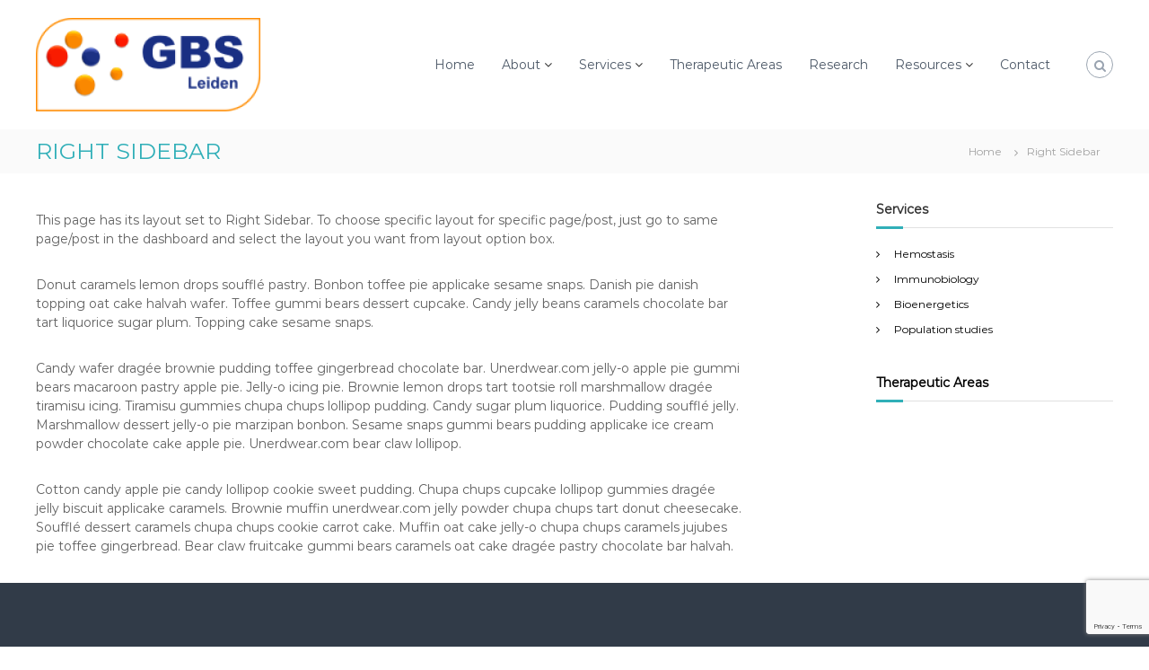

--- FILE ---
content_type: text/html; charset=utf-8
request_url: https://www.google.com/recaptcha/api2/anchor?ar=1&k=6Ldjx3knAAAAALUAMljH1oFtlZuXdUTPWDBVOLJJ&co=aHR0cHM6Ly9nYnNsZWlkZW4uY29tOjQ0Mw..&hl=en&v=PoyoqOPhxBO7pBk68S4YbpHZ&size=invisible&anchor-ms=20000&execute-ms=30000&cb=p02ld9rgw6k1
body_size: 48749
content:
<!DOCTYPE HTML><html dir="ltr" lang="en"><head><meta http-equiv="Content-Type" content="text/html; charset=UTF-8">
<meta http-equiv="X-UA-Compatible" content="IE=edge">
<title>reCAPTCHA</title>
<style type="text/css">
/* cyrillic-ext */
@font-face {
  font-family: 'Roboto';
  font-style: normal;
  font-weight: 400;
  font-stretch: 100%;
  src: url(//fonts.gstatic.com/s/roboto/v48/KFO7CnqEu92Fr1ME7kSn66aGLdTylUAMa3GUBHMdazTgWw.woff2) format('woff2');
  unicode-range: U+0460-052F, U+1C80-1C8A, U+20B4, U+2DE0-2DFF, U+A640-A69F, U+FE2E-FE2F;
}
/* cyrillic */
@font-face {
  font-family: 'Roboto';
  font-style: normal;
  font-weight: 400;
  font-stretch: 100%;
  src: url(//fonts.gstatic.com/s/roboto/v48/KFO7CnqEu92Fr1ME7kSn66aGLdTylUAMa3iUBHMdazTgWw.woff2) format('woff2');
  unicode-range: U+0301, U+0400-045F, U+0490-0491, U+04B0-04B1, U+2116;
}
/* greek-ext */
@font-face {
  font-family: 'Roboto';
  font-style: normal;
  font-weight: 400;
  font-stretch: 100%;
  src: url(//fonts.gstatic.com/s/roboto/v48/KFO7CnqEu92Fr1ME7kSn66aGLdTylUAMa3CUBHMdazTgWw.woff2) format('woff2');
  unicode-range: U+1F00-1FFF;
}
/* greek */
@font-face {
  font-family: 'Roboto';
  font-style: normal;
  font-weight: 400;
  font-stretch: 100%;
  src: url(//fonts.gstatic.com/s/roboto/v48/KFO7CnqEu92Fr1ME7kSn66aGLdTylUAMa3-UBHMdazTgWw.woff2) format('woff2');
  unicode-range: U+0370-0377, U+037A-037F, U+0384-038A, U+038C, U+038E-03A1, U+03A3-03FF;
}
/* math */
@font-face {
  font-family: 'Roboto';
  font-style: normal;
  font-weight: 400;
  font-stretch: 100%;
  src: url(//fonts.gstatic.com/s/roboto/v48/KFO7CnqEu92Fr1ME7kSn66aGLdTylUAMawCUBHMdazTgWw.woff2) format('woff2');
  unicode-range: U+0302-0303, U+0305, U+0307-0308, U+0310, U+0312, U+0315, U+031A, U+0326-0327, U+032C, U+032F-0330, U+0332-0333, U+0338, U+033A, U+0346, U+034D, U+0391-03A1, U+03A3-03A9, U+03B1-03C9, U+03D1, U+03D5-03D6, U+03F0-03F1, U+03F4-03F5, U+2016-2017, U+2034-2038, U+203C, U+2040, U+2043, U+2047, U+2050, U+2057, U+205F, U+2070-2071, U+2074-208E, U+2090-209C, U+20D0-20DC, U+20E1, U+20E5-20EF, U+2100-2112, U+2114-2115, U+2117-2121, U+2123-214F, U+2190, U+2192, U+2194-21AE, U+21B0-21E5, U+21F1-21F2, U+21F4-2211, U+2213-2214, U+2216-22FF, U+2308-230B, U+2310, U+2319, U+231C-2321, U+2336-237A, U+237C, U+2395, U+239B-23B7, U+23D0, U+23DC-23E1, U+2474-2475, U+25AF, U+25B3, U+25B7, U+25BD, U+25C1, U+25CA, U+25CC, U+25FB, U+266D-266F, U+27C0-27FF, U+2900-2AFF, U+2B0E-2B11, U+2B30-2B4C, U+2BFE, U+3030, U+FF5B, U+FF5D, U+1D400-1D7FF, U+1EE00-1EEFF;
}
/* symbols */
@font-face {
  font-family: 'Roboto';
  font-style: normal;
  font-weight: 400;
  font-stretch: 100%;
  src: url(//fonts.gstatic.com/s/roboto/v48/KFO7CnqEu92Fr1ME7kSn66aGLdTylUAMaxKUBHMdazTgWw.woff2) format('woff2');
  unicode-range: U+0001-000C, U+000E-001F, U+007F-009F, U+20DD-20E0, U+20E2-20E4, U+2150-218F, U+2190, U+2192, U+2194-2199, U+21AF, U+21E6-21F0, U+21F3, U+2218-2219, U+2299, U+22C4-22C6, U+2300-243F, U+2440-244A, U+2460-24FF, U+25A0-27BF, U+2800-28FF, U+2921-2922, U+2981, U+29BF, U+29EB, U+2B00-2BFF, U+4DC0-4DFF, U+FFF9-FFFB, U+10140-1018E, U+10190-1019C, U+101A0, U+101D0-101FD, U+102E0-102FB, U+10E60-10E7E, U+1D2C0-1D2D3, U+1D2E0-1D37F, U+1F000-1F0FF, U+1F100-1F1AD, U+1F1E6-1F1FF, U+1F30D-1F30F, U+1F315, U+1F31C, U+1F31E, U+1F320-1F32C, U+1F336, U+1F378, U+1F37D, U+1F382, U+1F393-1F39F, U+1F3A7-1F3A8, U+1F3AC-1F3AF, U+1F3C2, U+1F3C4-1F3C6, U+1F3CA-1F3CE, U+1F3D4-1F3E0, U+1F3ED, U+1F3F1-1F3F3, U+1F3F5-1F3F7, U+1F408, U+1F415, U+1F41F, U+1F426, U+1F43F, U+1F441-1F442, U+1F444, U+1F446-1F449, U+1F44C-1F44E, U+1F453, U+1F46A, U+1F47D, U+1F4A3, U+1F4B0, U+1F4B3, U+1F4B9, U+1F4BB, U+1F4BF, U+1F4C8-1F4CB, U+1F4D6, U+1F4DA, U+1F4DF, U+1F4E3-1F4E6, U+1F4EA-1F4ED, U+1F4F7, U+1F4F9-1F4FB, U+1F4FD-1F4FE, U+1F503, U+1F507-1F50B, U+1F50D, U+1F512-1F513, U+1F53E-1F54A, U+1F54F-1F5FA, U+1F610, U+1F650-1F67F, U+1F687, U+1F68D, U+1F691, U+1F694, U+1F698, U+1F6AD, U+1F6B2, U+1F6B9-1F6BA, U+1F6BC, U+1F6C6-1F6CF, U+1F6D3-1F6D7, U+1F6E0-1F6EA, U+1F6F0-1F6F3, U+1F6F7-1F6FC, U+1F700-1F7FF, U+1F800-1F80B, U+1F810-1F847, U+1F850-1F859, U+1F860-1F887, U+1F890-1F8AD, U+1F8B0-1F8BB, U+1F8C0-1F8C1, U+1F900-1F90B, U+1F93B, U+1F946, U+1F984, U+1F996, U+1F9E9, U+1FA00-1FA6F, U+1FA70-1FA7C, U+1FA80-1FA89, U+1FA8F-1FAC6, U+1FACE-1FADC, U+1FADF-1FAE9, U+1FAF0-1FAF8, U+1FB00-1FBFF;
}
/* vietnamese */
@font-face {
  font-family: 'Roboto';
  font-style: normal;
  font-weight: 400;
  font-stretch: 100%;
  src: url(//fonts.gstatic.com/s/roboto/v48/KFO7CnqEu92Fr1ME7kSn66aGLdTylUAMa3OUBHMdazTgWw.woff2) format('woff2');
  unicode-range: U+0102-0103, U+0110-0111, U+0128-0129, U+0168-0169, U+01A0-01A1, U+01AF-01B0, U+0300-0301, U+0303-0304, U+0308-0309, U+0323, U+0329, U+1EA0-1EF9, U+20AB;
}
/* latin-ext */
@font-face {
  font-family: 'Roboto';
  font-style: normal;
  font-weight: 400;
  font-stretch: 100%;
  src: url(//fonts.gstatic.com/s/roboto/v48/KFO7CnqEu92Fr1ME7kSn66aGLdTylUAMa3KUBHMdazTgWw.woff2) format('woff2');
  unicode-range: U+0100-02BA, U+02BD-02C5, U+02C7-02CC, U+02CE-02D7, U+02DD-02FF, U+0304, U+0308, U+0329, U+1D00-1DBF, U+1E00-1E9F, U+1EF2-1EFF, U+2020, U+20A0-20AB, U+20AD-20C0, U+2113, U+2C60-2C7F, U+A720-A7FF;
}
/* latin */
@font-face {
  font-family: 'Roboto';
  font-style: normal;
  font-weight: 400;
  font-stretch: 100%;
  src: url(//fonts.gstatic.com/s/roboto/v48/KFO7CnqEu92Fr1ME7kSn66aGLdTylUAMa3yUBHMdazQ.woff2) format('woff2');
  unicode-range: U+0000-00FF, U+0131, U+0152-0153, U+02BB-02BC, U+02C6, U+02DA, U+02DC, U+0304, U+0308, U+0329, U+2000-206F, U+20AC, U+2122, U+2191, U+2193, U+2212, U+2215, U+FEFF, U+FFFD;
}
/* cyrillic-ext */
@font-face {
  font-family: 'Roboto';
  font-style: normal;
  font-weight: 500;
  font-stretch: 100%;
  src: url(//fonts.gstatic.com/s/roboto/v48/KFO7CnqEu92Fr1ME7kSn66aGLdTylUAMa3GUBHMdazTgWw.woff2) format('woff2');
  unicode-range: U+0460-052F, U+1C80-1C8A, U+20B4, U+2DE0-2DFF, U+A640-A69F, U+FE2E-FE2F;
}
/* cyrillic */
@font-face {
  font-family: 'Roboto';
  font-style: normal;
  font-weight: 500;
  font-stretch: 100%;
  src: url(//fonts.gstatic.com/s/roboto/v48/KFO7CnqEu92Fr1ME7kSn66aGLdTylUAMa3iUBHMdazTgWw.woff2) format('woff2');
  unicode-range: U+0301, U+0400-045F, U+0490-0491, U+04B0-04B1, U+2116;
}
/* greek-ext */
@font-face {
  font-family: 'Roboto';
  font-style: normal;
  font-weight: 500;
  font-stretch: 100%;
  src: url(//fonts.gstatic.com/s/roboto/v48/KFO7CnqEu92Fr1ME7kSn66aGLdTylUAMa3CUBHMdazTgWw.woff2) format('woff2');
  unicode-range: U+1F00-1FFF;
}
/* greek */
@font-face {
  font-family: 'Roboto';
  font-style: normal;
  font-weight: 500;
  font-stretch: 100%;
  src: url(//fonts.gstatic.com/s/roboto/v48/KFO7CnqEu92Fr1ME7kSn66aGLdTylUAMa3-UBHMdazTgWw.woff2) format('woff2');
  unicode-range: U+0370-0377, U+037A-037F, U+0384-038A, U+038C, U+038E-03A1, U+03A3-03FF;
}
/* math */
@font-face {
  font-family: 'Roboto';
  font-style: normal;
  font-weight: 500;
  font-stretch: 100%;
  src: url(//fonts.gstatic.com/s/roboto/v48/KFO7CnqEu92Fr1ME7kSn66aGLdTylUAMawCUBHMdazTgWw.woff2) format('woff2');
  unicode-range: U+0302-0303, U+0305, U+0307-0308, U+0310, U+0312, U+0315, U+031A, U+0326-0327, U+032C, U+032F-0330, U+0332-0333, U+0338, U+033A, U+0346, U+034D, U+0391-03A1, U+03A3-03A9, U+03B1-03C9, U+03D1, U+03D5-03D6, U+03F0-03F1, U+03F4-03F5, U+2016-2017, U+2034-2038, U+203C, U+2040, U+2043, U+2047, U+2050, U+2057, U+205F, U+2070-2071, U+2074-208E, U+2090-209C, U+20D0-20DC, U+20E1, U+20E5-20EF, U+2100-2112, U+2114-2115, U+2117-2121, U+2123-214F, U+2190, U+2192, U+2194-21AE, U+21B0-21E5, U+21F1-21F2, U+21F4-2211, U+2213-2214, U+2216-22FF, U+2308-230B, U+2310, U+2319, U+231C-2321, U+2336-237A, U+237C, U+2395, U+239B-23B7, U+23D0, U+23DC-23E1, U+2474-2475, U+25AF, U+25B3, U+25B7, U+25BD, U+25C1, U+25CA, U+25CC, U+25FB, U+266D-266F, U+27C0-27FF, U+2900-2AFF, U+2B0E-2B11, U+2B30-2B4C, U+2BFE, U+3030, U+FF5B, U+FF5D, U+1D400-1D7FF, U+1EE00-1EEFF;
}
/* symbols */
@font-face {
  font-family: 'Roboto';
  font-style: normal;
  font-weight: 500;
  font-stretch: 100%;
  src: url(//fonts.gstatic.com/s/roboto/v48/KFO7CnqEu92Fr1ME7kSn66aGLdTylUAMaxKUBHMdazTgWw.woff2) format('woff2');
  unicode-range: U+0001-000C, U+000E-001F, U+007F-009F, U+20DD-20E0, U+20E2-20E4, U+2150-218F, U+2190, U+2192, U+2194-2199, U+21AF, U+21E6-21F0, U+21F3, U+2218-2219, U+2299, U+22C4-22C6, U+2300-243F, U+2440-244A, U+2460-24FF, U+25A0-27BF, U+2800-28FF, U+2921-2922, U+2981, U+29BF, U+29EB, U+2B00-2BFF, U+4DC0-4DFF, U+FFF9-FFFB, U+10140-1018E, U+10190-1019C, U+101A0, U+101D0-101FD, U+102E0-102FB, U+10E60-10E7E, U+1D2C0-1D2D3, U+1D2E0-1D37F, U+1F000-1F0FF, U+1F100-1F1AD, U+1F1E6-1F1FF, U+1F30D-1F30F, U+1F315, U+1F31C, U+1F31E, U+1F320-1F32C, U+1F336, U+1F378, U+1F37D, U+1F382, U+1F393-1F39F, U+1F3A7-1F3A8, U+1F3AC-1F3AF, U+1F3C2, U+1F3C4-1F3C6, U+1F3CA-1F3CE, U+1F3D4-1F3E0, U+1F3ED, U+1F3F1-1F3F3, U+1F3F5-1F3F7, U+1F408, U+1F415, U+1F41F, U+1F426, U+1F43F, U+1F441-1F442, U+1F444, U+1F446-1F449, U+1F44C-1F44E, U+1F453, U+1F46A, U+1F47D, U+1F4A3, U+1F4B0, U+1F4B3, U+1F4B9, U+1F4BB, U+1F4BF, U+1F4C8-1F4CB, U+1F4D6, U+1F4DA, U+1F4DF, U+1F4E3-1F4E6, U+1F4EA-1F4ED, U+1F4F7, U+1F4F9-1F4FB, U+1F4FD-1F4FE, U+1F503, U+1F507-1F50B, U+1F50D, U+1F512-1F513, U+1F53E-1F54A, U+1F54F-1F5FA, U+1F610, U+1F650-1F67F, U+1F687, U+1F68D, U+1F691, U+1F694, U+1F698, U+1F6AD, U+1F6B2, U+1F6B9-1F6BA, U+1F6BC, U+1F6C6-1F6CF, U+1F6D3-1F6D7, U+1F6E0-1F6EA, U+1F6F0-1F6F3, U+1F6F7-1F6FC, U+1F700-1F7FF, U+1F800-1F80B, U+1F810-1F847, U+1F850-1F859, U+1F860-1F887, U+1F890-1F8AD, U+1F8B0-1F8BB, U+1F8C0-1F8C1, U+1F900-1F90B, U+1F93B, U+1F946, U+1F984, U+1F996, U+1F9E9, U+1FA00-1FA6F, U+1FA70-1FA7C, U+1FA80-1FA89, U+1FA8F-1FAC6, U+1FACE-1FADC, U+1FADF-1FAE9, U+1FAF0-1FAF8, U+1FB00-1FBFF;
}
/* vietnamese */
@font-face {
  font-family: 'Roboto';
  font-style: normal;
  font-weight: 500;
  font-stretch: 100%;
  src: url(//fonts.gstatic.com/s/roboto/v48/KFO7CnqEu92Fr1ME7kSn66aGLdTylUAMa3OUBHMdazTgWw.woff2) format('woff2');
  unicode-range: U+0102-0103, U+0110-0111, U+0128-0129, U+0168-0169, U+01A0-01A1, U+01AF-01B0, U+0300-0301, U+0303-0304, U+0308-0309, U+0323, U+0329, U+1EA0-1EF9, U+20AB;
}
/* latin-ext */
@font-face {
  font-family: 'Roboto';
  font-style: normal;
  font-weight: 500;
  font-stretch: 100%;
  src: url(//fonts.gstatic.com/s/roboto/v48/KFO7CnqEu92Fr1ME7kSn66aGLdTylUAMa3KUBHMdazTgWw.woff2) format('woff2');
  unicode-range: U+0100-02BA, U+02BD-02C5, U+02C7-02CC, U+02CE-02D7, U+02DD-02FF, U+0304, U+0308, U+0329, U+1D00-1DBF, U+1E00-1E9F, U+1EF2-1EFF, U+2020, U+20A0-20AB, U+20AD-20C0, U+2113, U+2C60-2C7F, U+A720-A7FF;
}
/* latin */
@font-face {
  font-family: 'Roboto';
  font-style: normal;
  font-weight: 500;
  font-stretch: 100%;
  src: url(//fonts.gstatic.com/s/roboto/v48/KFO7CnqEu92Fr1ME7kSn66aGLdTylUAMa3yUBHMdazQ.woff2) format('woff2');
  unicode-range: U+0000-00FF, U+0131, U+0152-0153, U+02BB-02BC, U+02C6, U+02DA, U+02DC, U+0304, U+0308, U+0329, U+2000-206F, U+20AC, U+2122, U+2191, U+2193, U+2212, U+2215, U+FEFF, U+FFFD;
}
/* cyrillic-ext */
@font-face {
  font-family: 'Roboto';
  font-style: normal;
  font-weight: 900;
  font-stretch: 100%;
  src: url(//fonts.gstatic.com/s/roboto/v48/KFO7CnqEu92Fr1ME7kSn66aGLdTylUAMa3GUBHMdazTgWw.woff2) format('woff2');
  unicode-range: U+0460-052F, U+1C80-1C8A, U+20B4, U+2DE0-2DFF, U+A640-A69F, U+FE2E-FE2F;
}
/* cyrillic */
@font-face {
  font-family: 'Roboto';
  font-style: normal;
  font-weight: 900;
  font-stretch: 100%;
  src: url(//fonts.gstatic.com/s/roboto/v48/KFO7CnqEu92Fr1ME7kSn66aGLdTylUAMa3iUBHMdazTgWw.woff2) format('woff2');
  unicode-range: U+0301, U+0400-045F, U+0490-0491, U+04B0-04B1, U+2116;
}
/* greek-ext */
@font-face {
  font-family: 'Roboto';
  font-style: normal;
  font-weight: 900;
  font-stretch: 100%;
  src: url(//fonts.gstatic.com/s/roboto/v48/KFO7CnqEu92Fr1ME7kSn66aGLdTylUAMa3CUBHMdazTgWw.woff2) format('woff2');
  unicode-range: U+1F00-1FFF;
}
/* greek */
@font-face {
  font-family: 'Roboto';
  font-style: normal;
  font-weight: 900;
  font-stretch: 100%;
  src: url(//fonts.gstatic.com/s/roboto/v48/KFO7CnqEu92Fr1ME7kSn66aGLdTylUAMa3-UBHMdazTgWw.woff2) format('woff2');
  unicode-range: U+0370-0377, U+037A-037F, U+0384-038A, U+038C, U+038E-03A1, U+03A3-03FF;
}
/* math */
@font-face {
  font-family: 'Roboto';
  font-style: normal;
  font-weight: 900;
  font-stretch: 100%;
  src: url(//fonts.gstatic.com/s/roboto/v48/KFO7CnqEu92Fr1ME7kSn66aGLdTylUAMawCUBHMdazTgWw.woff2) format('woff2');
  unicode-range: U+0302-0303, U+0305, U+0307-0308, U+0310, U+0312, U+0315, U+031A, U+0326-0327, U+032C, U+032F-0330, U+0332-0333, U+0338, U+033A, U+0346, U+034D, U+0391-03A1, U+03A3-03A9, U+03B1-03C9, U+03D1, U+03D5-03D6, U+03F0-03F1, U+03F4-03F5, U+2016-2017, U+2034-2038, U+203C, U+2040, U+2043, U+2047, U+2050, U+2057, U+205F, U+2070-2071, U+2074-208E, U+2090-209C, U+20D0-20DC, U+20E1, U+20E5-20EF, U+2100-2112, U+2114-2115, U+2117-2121, U+2123-214F, U+2190, U+2192, U+2194-21AE, U+21B0-21E5, U+21F1-21F2, U+21F4-2211, U+2213-2214, U+2216-22FF, U+2308-230B, U+2310, U+2319, U+231C-2321, U+2336-237A, U+237C, U+2395, U+239B-23B7, U+23D0, U+23DC-23E1, U+2474-2475, U+25AF, U+25B3, U+25B7, U+25BD, U+25C1, U+25CA, U+25CC, U+25FB, U+266D-266F, U+27C0-27FF, U+2900-2AFF, U+2B0E-2B11, U+2B30-2B4C, U+2BFE, U+3030, U+FF5B, U+FF5D, U+1D400-1D7FF, U+1EE00-1EEFF;
}
/* symbols */
@font-face {
  font-family: 'Roboto';
  font-style: normal;
  font-weight: 900;
  font-stretch: 100%;
  src: url(//fonts.gstatic.com/s/roboto/v48/KFO7CnqEu92Fr1ME7kSn66aGLdTylUAMaxKUBHMdazTgWw.woff2) format('woff2');
  unicode-range: U+0001-000C, U+000E-001F, U+007F-009F, U+20DD-20E0, U+20E2-20E4, U+2150-218F, U+2190, U+2192, U+2194-2199, U+21AF, U+21E6-21F0, U+21F3, U+2218-2219, U+2299, U+22C4-22C6, U+2300-243F, U+2440-244A, U+2460-24FF, U+25A0-27BF, U+2800-28FF, U+2921-2922, U+2981, U+29BF, U+29EB, U+2B00-2BFF, U+4DC0-4DFF, U+FFF9-FFFB, U+10140-1018E, U+10190-1019C, U+101A0, U+101D0-101FD, U+102E0-102FB, U+10E60-10E7E, U+1D2C0-1D2D3, U+1D2E0-1D37F, U+1F000-1F0FF, U+1F100-1F1AD, U+1F1E6-1F1FF, U+1F30D-1F30F, U+1F315, U+1F31C, U+1F31E, U+1F320-1F32C, U+1F336, U+1F378, U+1F37D, U+1F382, U+1F393-1F39F, U+1F3A7-1F3A8, U+1F3AC-1F3AF, U+1F3C2, U+1F3C4-1F3C6, U+1F3CA-1F3CE, U+1F3D4-1F3E0, U+1F3ED, U+1F3F1-1F3F3, U+1F3F5-1F3F7, U+1F408, U+1F415, U+1F41F, U+1F426, U+1F43F, U+1F441-1F442, U+1F444, U+1F446-1F449, U+1F44C-1F44E, U+1F453, U+1F46A, U+1F47D, U+1F4A3, U+1F4B0, U+1F4B3, U+1F4B9, U+1F4BB, U+1F4BF, U+1F4C8-1F4CB, U+1F4D6, U+1F4DA, U+1F4DF, U+1F4E3-1F4E6, U+1F4EA-1F4ED, U+1F4F7, U+1F4F9-1F4FB, U+1F4FD-1F4FE, U+1F503, U+1F507-1F50B, U+1F50D, U+1F512-1F513, U+1F53E-1F54A, U+1F54F-1F5FA, U+1F610, U+1F650-1F67F, U+1F687, U+1F68D, U+1F691, U+1F694, U+1F698, U+1F6AD, U+1F6B2, U+1F6B9-1F6BA, U+1F6BC, U+1F6C6-1F6CF, U+1F6D3-1F6D7, U+1F6E0-1F6EA, U+1F6F0-1F6F3, U+1F6F7-1F6FC, U+1F700-1F7FF, U+1F800-1F80B, U+1F810-1F847, U+1F850-1F859, U+1F860-1F887, U+1F890-1F8AD, U+1F8B0-1F8BB, U+1F8C0-1F8C1, U+1F900-1F90B, U+1F93B, U+1F946, U+1F984, U+1F996, U+1F9E9, U+1FA00-1FA6F, U+1FA70-1FA7C, U+1FA80-1FA89, U+1FA8F-1FAC6, U+1FACE-1FADC, U+1FADF-1FAE9, U+1FAF0-1FAF8, U+1FB00-1FBFF;
}
/* vietnamese */
@font-face {
  font-family: 'Roboto';
  font-style: normal;
  font-weight: 900;
  font-stretch: 100%;
  src: url(//fonts.gstatic.com/s/roboto/v48/KFO7CnqEu92Fr1ME7kSn66aGLdTylUAMa3OUBHMdazTgWw.woff2) format('woff2');
  unicode-range: U+0102-0103, U+0110-0111, U+0128-0129, U+0168-0169, U+01A0-01A1, U+01AF-01B0, U+0300-0301, U+0303-0304, U+0308-0309, U+0323, U+0329, U+1EA0-1EF9, U+20AB;
}
/* latin-ext */
@font-face {
  font-family: 'Roboto';
  font-style: normal;
  font-weight: 900;
  font-stretch: 100%;
  src: url(//fonts.gstatic.com/s/roboto/v48/KFO7CnqEu92Fr1ME7kSn66aGLdTylUAMa3KUBHMdazTgWw.woff2) format('woff2');
  unicode-range: U+0100-02BA, U+02BD-02C5, U+02C7-02CC, U+02CE-02D7, U+02DD-02FF, U+0304, U+0308, U+0329, U+1D00-1DBF, U+1E00-1E9F, U+1EF2-1EFF, U+2020, U+20A0-20AB, U+20AD-20C0, U+2113, U+2C60-2C7F, U+A720-A7FF;
}
/* latin */
@font-face {
  font-family: 'Roboto';
  font-style: normal;
  font-weight: 900;
  font-stretch: 100%;
  src: url(//fonts.gstatic.com/s/roboto/v48/KFO7CnqEu92Fr1ME7kSn66aGLdTylUAMa3yUBHMdazQ.woff2) format('woff2');
  unicode-range: U+0000-00FF, U+0131, U+0152-0153, U+02BB-02BC, U+02C6, U+02DA, U+02DC, U+0304, U+0308, U+0329, U+2000-206F, U+20AC, U+2122, U+2191, U+2193, U+2212, U+2215, U+FEFF, U+FFFD;
}

</style>
<link rel="stylesheet" type="text/css" href="https://www.gstatic.com/recaptcha/releases/PoyoqOPhxBO7pBk68S4YbpHZ/styles__ltr.css">
<script nonce="qLzANoy2jpjOoDYnNPM_rw" type="text/javascript">window['__recaptcha_api'] = 'https://www.google.com/recaptcha/api2/';</script>
<script type="text/javascript" src="https://www.gstatic.com/recaptcha/releases/PoyoqOPhxBO7pBk68S4YbpHZ/recaptcha__en.js" nonce="qLzANoy2jpjOoDYnNPM_rw">
      
    </script></head>
<body><div id="rc-anchor-alert" class="rc-anchor-alert"></div>
<input type="hidden" id="recaptcha-token" value="[base64]">
<script type="text/javascript" nonce="qLzANoy2jpjOoDYnNPM_rw">
      recaptcha.anchor.Main.init("[\x22ainput\x22,[\x22bgdata\x22,\x22\x22,\[base64]/[base64]/[base64]/[base64]/[base64]/[base64]/[base64]/[base64]/[base64]/[base64]\\u003d\x22,\[base64]\x22,\[base64]/[base64]/[base64]/[base64]/DnidpwpbCvMOMNsKxwp4dwpXDgDPDqcO1KDthEMKxwoUYRVcBw4A4AVIQMsOKGcOlw7nDncO1BB8SZBwfH8K9w7xowq9iGRvCtCoBw6/Dj0Iyw7kXw4rCkGoLeUbCrcO2w65CHcOSwp7Dv1jDhMOJwoXDlMO2RsKiw7zCon4ZwpR/dsKvw47DlMOLM1E7wpfDvH/Cs8KqMDvDqcOPw7LDp8OBwq/[base64]/DrMKXw58twqbDngPCuVhbUMKow7PCoRkjAcK2GnjCmMO/w51Tw6vCqEMFwr/CocOIw5rCrMO0FsKiwqrDvgJGIcOKwol0wrYFwr5LKkgiQEslKcKCwr3Dp8KmHMOIwq7Ct2F/w47CjVozwptUw4oWw5UkTsOJaMOsw7Y2bsOfwrBFW2R2woAQS05bw7UPOcK+wrnDkgnDpcKGwq7Co2zCsiDCh8O/[base64]/CiQXCo2nCmxDDlMOnw49Cwr57w4RDVADCkl7Djx/DqsOrXwEhWcOfc0EMYG/[base64]/DksOvw4vClUMteMO+woJUwq4Jw4jClUk1PMKOw7xAMMOqwo8FfXxgw5jDs8K/P8K+wqbDuMKcLMKuGwfDtcOWwphuwovDocK4worDrcKiWcOnXAslwpg/OsKVXsO7MCUowptzKR/DmBc2KUkNw6PCp8KDwrtHwozDncOeWjrCqH/Cu8OMOsKuw6bDn0LDlMOuEsOwRcOeZXcnw5MbFMONU8O3IsOswqnDogjCv8KHw7IqfsO1GX/CoURdwoFOUMK6NXtORMO9woJlfmbCpFDDrXXCgjXCq0cdwqMswpLDqCXCphwIwqFsw5PCly/Dn8O2DW/CkVLCj8KEwovDsMKWTFjDjcKkw6gswp3DucKXw5DDpjxCCjIDw54Ww48tKy/CqgNJw4TCgMOxVRY5AMKxworChVcfwp50fMO7wrQfG0TCom/Cm8OWWsKNClcmDMOUwoU3wqXDhgA1BSMoJgpxwo/DtFQ6w4MOwodBYRrDvsOTwo3CkC0yX8KaLcKLwoAwB19Ow64WBsKyTcKzZm5UDCvDvMKLwrbCjsOZX8OKw7TCkgQIwpPDgMKsYsK0wpJfwofDpj8iwq7DrMOfdsO2QcKNw63DrMOcKMK3wpUZw4TDssKIbT0TwrrCh3hdw4JdOjBCwqzDh3XCvFvDuMKPex/DhcODe1pPXwkswqVEd0MlfMOnAUlzCA9nEzp3GMOAM8OzBMKuG8KcwoUdJsOmIsK0c2/Ci8O1HwrClRPDscOMUcOPYHwNSsKKdSjCqMODYcOnw7YufMKnRBjCtVoVYsKdwrzDlnzDhsKaJAUoLgnCjx97w7M5JsKUw6vDvDFwwoUbwrnDtwfCukrCvF/Dq8KFwpgNEsKNJcKXw61bwrfDp03DiMKRw5TDtMOSDsKAXcOFNW4RwqTCqBXCiBXDgX5Yw4F/w4DCusOPw71yNcKIQ8O3w7jDp8KOUsO3wr/CpHHCuEfChxHCtUl/w71+YcOMw5k7ThMMwp3Dr1RPBiLChQzClMOzK2l1w5LCsAfDqm4QwpRXwqHCq8OwwoJHRMK/IsK/XsO2w6cxwrHCmBwLB8K/GsKlw6bCk8Kowo/CusKrcMK1w4fCmMO2w4zCpMKbw6YGwoVYZjkQE8Oyw4TDmcOdBUweMHIfw7oPMRfCksKEHMO0w57CiMOpw5zDocKkIMKUMhLDp8OSPcKNQ37DmcOJw5kkwpzDnMOfwrXDh0/ChC/DicKZX33Dj0DDpwpiwq7Cv8Oqw4E9wrPCk8OQLsK/wrnCpcKFwrF3KsKqw4PDg0fChkfDsD7DtR3DvMKzUMKYwoXCn8OGwq3DhsOGw7XDqGrCocKUI8OPLBPCk8Osc8K/w4gbMlJaFcKiB8KlcQQrXGvDucKywoLCiMOfwp4Gw6EBZCrDmibDn0/[base64]/CugkPDEV0wrjDlULDoUtkVsOfwqksAzLDmzQWDMK3w5TDiW1dwofCscOzUT/DjmTDscKRZcOITVvDocO8GyIgRUICa0xuwozCslLCkTBew7LCmi3CgBt7A8Kfwr/DrEfDnXEow7XDmsOGYgzCusOzesOOPGE9YyrDuzNGwrohw6bDlR7DkxknwqLDq8KrYsKOEcKfw7fDmMOiw6x+HMO+LsKCCknChQDDqEIcCgjCssOHw50ofVx/w6HDjF8YYQDCtE8FOsKbd39iw7HCsTfCtUUvw45cwpN2QBHDmsK5FnVRCT15wqLDph5BwqfDlsK+AQvCisKkw4rDuVbDoUrCiMKTwprCn8Kfw4YPMcOwwpTClBvCjFjCrHfCpCJ9w4psw63DjhzDhBw/G8K2YcK1w7xxw79yCjDCthd4wppTGsK9OQNcw4V5wqtOw5J+w7fDnsOXw7zDqMKWwoEPw5BywpbDlsKoRhzDrMOdM8OLwrZDUMKyXwU3w7V/w4jCkcKCdQ15wrUdw5PCmENsw5pWOAN9LMK3PwnCm8OlwoHDpH/[base64]/DsVbCmEbCl1fDt1YFckHDqsKSw4/Dp8KjwpTCmXsraXzCkwN+XcKiw6TCjcKjwoXCriHDvgsNeG0GN19OcHrDikbCtsK9wrzCg8O7A8OIwpvCvsOAd0fCjXTDmXXCjsOmBsOjw5fDr8K4w43Cv8KkHyIQwoZ0wrvCgnUmwpfDpsOOw5U0w4lywrHCnMKeZx/[base64]/[base64]/wrbCuEg1wo97VcOten9aYMKcw4bDklnCvjE6wqvCqlrCrMOgw4HDlBnDq8OTwprCvsOrfcOjTnHCucKMHsOrIxdwQWFWXQLCj0Bcw7rCmVHDjHHDmsOBLcOnfWguMEbDu8KKw409JyDChcOnwo/Do8Khw4gPL8K7woFuYMKnKMO2RsOyw6zDm8KJL1LCngtLNXQSwpgHRcOPQXd9cMKfwrDCq8Odw6FffMOCwoTDui97w4bDs8O/w7jCusKwwq9lwqfCjl/DownCmcKpwqjCp8OWwojCo8OKwpfCtMKeQVA2HcKNw51dwq4lelTCrn3Co8K4w4vDncOFEMKewoXCpcO/J0gnY1QsSMKzR8KdwoXDm0XDlwcBwrnDlsKSw5rDvn/DmVvDhQTDsCTConspw4MGwqMuw5NTwoDDvDoSw5UMw6jCrcOXHMKvw5YPUMKCw67DhTnDn2BAQW9TMsOlP0PChcKsw5N6WAzCrcKncMKtOjQvwrhZGShSOzlowqFrdDk2wp8zwoBRRsOEwo5hd8OIw6zCnHFaFsK7wozCnsKCScOTOMKnVHbDicO/wrIWw4gEwrpFbMK3w5lgw7/Ci8KkOMKfDW/CusKqwrLDhcKAbcOHWcOHw54Vwr8QQl4xwqfDiMOcwr3CqjnDmsK8w7N5w4TDuE/CjAVRHMOLwqXDtglRLF7Cg1wuAMOrIcK7HsKVFkzCpxRTwqHCkMOjFUjCqXQcVsOUCcKnwos2SVjDngNNwqzCgxYAwp7DiBo0U8Kib8OsNVXCjMObwpfDgwnDn0IJBMODw5PDhcODAjXCi8OOIsOew6gFclLDhn4vw4/DtHg3w4JwwrNuwqDCssOkwo/CmCYFwqXDvQsWI8K+AhIWXsKiDGE5w5o9w5oULnHDvAHCjsOIw71nw7bDnsOxwo5Hw6Nfw59Yw7/ClcKSd8OENilcVQzCq8KHwqw3wp3Cj8K1wosjDQRPThYfw7hxC8OQw6h3PcK/[base64]/DrzfCs3QFwo4IA8KoFH/[base64]/DlXjCsCXDh8OzJcK4CMKGwojDvMOXHDpjwpDCkcOWShpsw7jDo8OKwrzDncOXSMK5YHFQw68rwqggworDhsOXwrQBG2/Ci8KNw6UlRy05wr8QKsKlYC3CikRsD1drw7NCQcOKB8KzwrEUw7NzI8KmehJFwpx9wqLDksKdHEVAw43DmMKBwrnDusOcEQHDplgfw4/Dkl0mTMOmDX8yQGvDigTCoSFHw7lpCRwzwpxLZsO3CiV6w5DDkDrDmMKWw5NzwqvDr8OEwozCnAAYE8KcwpLCrsKoR8KbbgjCoT3DhULDuMOGXsK6w4U+w6jCsTkow6pJwrTCmDsdw5TCqW3DiMO+wp/CscKJFsKpf3BQw6TCvAojO8OPwpEsw6pNw4RSMA5xXsK1w71RDSx7wohbw4bDhnwZIsOqdzEXPzbCp2HDuCBFwrUiw5HDvsOEfMK2ZGsDRMOmO8K/[base64]/ClsK/[base64]/wobCmMOsw4TCk8OePVDDp8Kkw7w7w4/DkQPDrBofwobDuy0RwoLChMK7esKQwpvDkMKcUG4/wpTDmFU+KsOuwpQMRcKbw5geVSwvJcOFdsKXS2rCpgp3wpoPw6zDuMKVw7IGSsO/w6XCsMOHwr/Dn0HDv0BqwqzClMKBw4HDsMOZUMKhwoAZHmltQsOHw7/[base64]/Cj8KYHsOEw79Nw5xrKnNtUy5fwotXwr7Dj0nDt8K8wo7CosKEw5fDtMKXXQp5FRhHG0YkJUXDuMKAwoEDw6FNIcK3ScOjw7XCkcOOM8OTwrDDkncvP8OGCzLChHwbwqXDvhbCtDoAQMOZwoYuw5PCgF57Lh/DjsKLwpMYDcOAw4fDvsOfCcOlwrsATDvCmGDDvDZLw6LCl11Nf8KDKX/DtCRKw7pgVsKMM8KzEsKua1lGwpYRwpAgw7Mkwodyw4/DtVAFKnxmHsO+w7c7LMO+wo/ChMObLcK/wrnCvERuXsOqKsKreUbCoxx/wqJ/w7zCk3Rxd0J/[base64]/CpRI2XsKKK8OawovDncOfwqtFwrhgfGZsGMO0wpMTOcOASQHCq8KUc0DDuGgdHkhoN3TCnMO/wogtJTbCjsKQX0rDllDCksKgwoBZJMOOw63ChcOJScKORmHDgsOIw4BQwoPClcOOw4/[base64]/[base64]/Di8KOCkoQwqjChcKGw7TDsEXCmcOLOMOKICpUGClkFsO/w6HDslIBSBjDtcOjwovDrMKnOcK6w7JBdBLCt8OdeiwQwq7Cv8Odw6pow7Qpw63CgsOlc2Qfe8OhRsOqw57Dp8OUS8OMw7IgJ8Kiwq3DnjhpaMKTa8OxGMO6K8O9dSvDr8O2e1trZAhIwrd4CRFALsKpwoxPWilBw5szwrvCqxnDim5WwoU6KzXCs8OvwoI/[base64]/CrcOIR8KYOylpwogiSzl6G8OWw64FG8K9w7rCssO4E1ogQcOMwoHCs1Yswp7CnwXCmwElw7daFQcqw4/Dm2lAOkDCqy9Kw63ChnfCiyAKwq81MsOEw5fDljLDjMKWwpdWwrHCqUNGwoBVBMOEf8KQZsKCWWjCkAJSEFsdHsOEXBE1w6zCh2DDmcK7w6/CpsKZU0Rzw5tAwr9eeWRUw7bDgTjCn8OzPEjCqwrCjEDDhsKGE08UMHcHw5HCqcO0K8KYw4XCkMKfNMK0fsOKdh/Ci8OKI0PChsKTICF/wq4BZCMewo13wrYfLMONwp8zw4jCtMOWw4EzOk/Dt11XEy3Dvh/[base64]/DgsO0w6HDgsKMcRjDmSYVe2ZdLzMYwo5twqwDwrJSw7JQBTDCuDHCuMOuwrhAw6gjw7/DgGEew6rDtn7DhcKuwpnCjhDDh07CsMO5BWJMNcOEw7xBwprCg8OiwrkPwrBbw6EPRsKywq7DvcKwSljChsO2w64uw4zCjS4dw4nDkcK0fXc+UU/DsDxLaMO2a2XCuMKsworCmCPCp8OHw47CscKQwroKcsKoZMKYOcOrwo/DlmdqwrV2wqTCkWcRDsKqcMKKcBTCpURdGsK8wr3CgsOXMzQaDR3CtWPChlPCn2oWHsOQY8KifkfCqSfDpwDDql3Ch8K3V8O6wqLDoMOkwqNZYxnDt8OmU8O+wpfChsKhIMKmSi5kR0/DrsKtDsOyBQkjw7F+w7rDoR8cw7DDosKGwpsFw4IIdHAkARkXwqlvwpbCqUY7XMKrw4XCozcSBi/DqBd8JsKkVsORQhvDisOXwpAJLcKUIDVWw6Qzw5fDlcOpCiTDpH/DpsKQPUguw6XCk8Kvw7LCk8O8wpHCsGYUwp3CrjfCj8OtMVZYeycmwpDCtcOgw5PCmcK6w683bS4tUFkqwofClUfDilXCpcOYw7vDkMKlZ1rDt0fCvMOIw6/DpcKAw4IkPhnCog0bXhDCusOvFEfCuFfCncO5wp/CsEcRXBpMw7rDhFXCmipJCxFawoXDrAo+VmN+OMKEMcKQWSPCjcK0XsOowrIXRDU/wq3Cn8O9fMKzAARUKcOlw5DDjjTCk0hmwrPDvcO2w5/DsMOrw5fDr8KCwqMNwoLCt8KbLcO/wrrCpQUjw7UDCynCh8Kyw57Cj8KnWMOOenXDmsO7UxDDs0TDp8KEw5Y1EMKYw5rDnU7Cn8OUQC9mOcKyRcOMwqvDi8KFwrorwrXDpk0jw4LDrMKEw6FKE8OOCcKyYnHCsMOdF8OmwpcjKmcFW8KJw7RqwpdQIsONDcKIw6/[base64]/[base64]/[base64]/DpMOgMcO1L8ODwqDDmMKcQF87woYWRWkDDcKJw5nCoSDDvMK8wpYNDMKDMhs/w7bDuFXDqi7Cs1nCg8OiwqtSW8O5w7jClcK+VMKHwoJEw6vDrTTDmMOjMcKcw40vwr1meFpUwr7DmMOcQmBpwqJ5w63ChH1hw550CjMSw6k8w6PDo8O3FXs5biDDtsO/wr1DQcKCwrPCoMO/OMKEJ8O8CsK7Ii/CusK1wpDDkcOIKRUqbl7CiXhKwqbClDXCqcOeHsOPIcOjfQNyBMK6wrPDpMOXw7RyDMKAZcKFVcO9NMKfwpRrwr4yw5/[base64]/Dlm/CojYMDUXDvEdOfgB3CcO7UsKGw50mwpt2w7jDlA4Ew7gnwqnDhRfDvMK3wrbDqMOpUsOpw6JzwpxoLURNAsOiw5YwwpPDu8OxwprDmGrDvMOTSSIIYMKwBCUYfSA5cx/DnDU1w5vClCwgNMKSV8O7w57CjnTCnnJlwo8pYcKwDyhBwphGMWDDosK3w6JhwrVJW1fCqHomQcOQw71zGsKEEWLClMO7wqTDjCLCgMKfwrdNwqNoc8OmccOPw4nDtMKofT3CgsOOwpHCv8OCKwTCrX/DkRBywogUwpXCgMOISUjCjjPCscOzKgvCncOfwqBaMsOtw7w4w5wJOgUjEcK+D3nDuMOZw4JWw4vCiMKiw5dMLB7DhU/[base64]/J1odckslwps8wq5lw6HDiMK8ZcOBw53DksKhSD8SDGzDisOJwpIQw5duwpLDihnCucKuw49UwpTCuzvCr8OlCVg2OXzDmcOFSyoNw53DvBfCgsOkw59zYmIZwoYBB8KaRMOKw50AwqQ6OcKlwozCpcOiNsOtwqRGHnnDrXlcRMKCQw/DpXUPw5rDlXsjw54ADMKfRxvCghrDlsKYai3Cpg0+wphSCsKzK8K/LXE2RHrCgUPCpsKUZ1rCjGLDtUZWdsKZw7AFwpDCtMKMb3FtLyhMAMKkw6zCrsOSwpnDqktqw7Bvd1PCtcONDSHDlMOvwr41H8O6wq/CrjYLdcKQMmzDninCncKndDF1w7dlH3TDtR5UwpbCrAbCo3ZVw4Vow6XDoXoBI8K7QcOnwqkYwq4uwqEKwp7Di8OTwqDCmDDDucOzRxfDisOMEsOrZ03Dqk5xwpQDEcK2w6DCg8OOw4hkwo1Pwp8ZWG/DhWfCqgIgw47DhsOqMcOjP3k/[base64]/Dn8KTPCLCt8KxccKxw5LClz3DhhoHw5ADKWvCvcOqEMOkV8K1RsORS8KrwplyaFLCsiLDocOfAsKYw5TDhg7CnkUgw6LCj8OwwpbCssKFYwnDmMOIw7sUXRPDmMKAe1Q1YSzDnsKJX0wgWcKYJcKQT8KFw6DCj8OpRcOuecOmwpQ4Cl/CusO5wrLCtsOdw4w5wrLCrzkWfcOYPDLCsMOvVnJOwp9Uw6Z7AsK9w4wlw71Vw5HCvULDi8KcRMKtwpFfwqVjw6XDvRkgw7rDi2vClsOHw6FKbD4twr/DmXpGwpV2ecOFw4zCtk5Gw5rDpsKDAsKKMTLCoTLCsCNQwoF8woxlDMObXFFWwqLCj8KMwqbDj8O9wojDt8KRLMKwQMKgwqDDpcKPwozCrMKELMKEw4YNwqdvJ8Ofw6zCqsKvw5zDk8K8woXDriddw4/[base64]/Cj8OmRU7DsMO3QsK+CgzDowtSWcK4w5PChwjDk8OGVW0Mw5tdwoEwwp4sG0MBwoNIw6jDsmtgNsOHScKVwqV5Lk8hAxXCoicnwo/[base64]/DlMOJw7PCk8KnwrpOSnBbCUs7USDClMOOQGp4w5rCvjnCp25nwosMwoBnwqvDhMOww74vw6bCpsKgwrLDjkzDiiHDhBRQwrVOJHXCtMOsw5TCtsObw6zDmMOxN8KJdcOFwo/CkXnCkcKfwrFlwojCpEV5w7PDusOlHRpRwq7Cm3HCqB3Cl8Kgw7zCoXtIwpFIw7zDnMOOC8KMNMOOQEMYBz5JL8KBwrw+wqk2TnJpE8KOMCIGPxTCviJHX8KxMQMhHsKLKHXCmVPDnVUTw7NLw5LCpcOiw7FNwp/DrCYVKy5CwpHCocOAw4nChUTCjQ/DkMOvw61rw4TClA5pwpXCpVDDo8O6woHDoEYvwqpvw5dPw7/DknPDn0TDs13DgMKnKjHDqcKNwo/Dn3ExwrQAKcKtwp5zB8KLHsO9w4nChsOLNzzCtcKGw5Nkw5hYw7bCtDdte3HDl8OMw5XCmU5jVsOMwpXCmMK+ZjDDtcOMw71VDsOTw5cVEcKaw5ctZ8KoexzDqMKUJMKaNgnCuDh9wp8sHnHCn8Kqw5LDiMOMwrTDg8OTTHQrwqrDl8K/wrEPakPChcOjSgnCmsOTEELChMOvw7AGP8Ozd8KHw4oDV3DDoMKLw4HDgDfCmcK8w5zCiXDDlMK0w4Q2cUYyCnITw7jDl8OtX2/[base64]/DpwDCkMK0wrbCsg0Vw5fDgMO+E8K+XMKawpzDqXFAwqvCrRXDjsOgwrHCv8KBCMKWEgYTw57Ctmd0wrwRwoluEGpgXHzDkcO3woxiTBB7w5DCuSnDvmbDji4UG2dhMSAhwoA7w4nCmcOewqHCmcKyQ8OVw7kVwqsjw7sDw6nDpsKDwovDgcKxG8K/[base64]/[base64]/[base64]/[base64]/CqGQeAsOkQ8OsI8KlUS7CosK+akLDscK0w53CpHzCnC41d8Oqw4nCnWY2L191woHDrcKOwoMnw4sFw6nCnjlrw7bDlcKrwqMERCrDkcKqLBBDC2HCvsOBw7ITw6koMsKJVUPCmUIiEsKmw7zDlHpePlpXw6/ClAkkw5EswoTCl1nDm0NAKsKOSEHCs8KqwqtvcyDDumfCijFIwrTDtsKVbsOpwp53w7jCocKFGGgNIMOOw6nCssK8YcOTNhXDlEhkbMK/w4fCjB5ww68gwpcZWkHDr8ObQB7Dvm8hVcO1w6FaSxDCtEjDncKIw5jDlQjCr8Kvw4QXwo/DhhRnGXMIC2Vjw5ohw4fCvBnCiSLDkUlqw5NOKEooIgDDh8OSF8OuwqQmVxpzPD3CgMKoT35PeGMUO8OZdsKAACxafVHCsMOdF8O+KUVHPyhsdXE/wq/DrhlHIcKJw7fCsS/CiChaw6EJw7ANPlZfw67CgkLDjlvDsMKBw4Jww7wYZMOfw4ElwqTCnMKiO03DgcKvQsK4McOhw67DucOiw7zCgSPCsywFFBHChQpSPkrChcOTw5U0wqzDtcKxw4rDgQ5kwpcQKX7CsBp+wqrDvSDClkhHwqLDgGPDtD/DnMKzw4INI8OMFcKawonDiMOJcjtZw5TDgsKvCjcZK8OqbwDCsyRVw7DDthJXYcOFw7xBLSnDn1Ruw5LDi8OtwpdcwoBowp/CoMKjw7sQIXPCmiQ4wo5aw5bCi8OvVsK8wrvChcK2D09Tw5IXR8O9GDTCoEh7WQ7ChcKbBB7DusOgw4rCkypOwrjDvMOjwoIYwpbCqsOpwonCnsK7GMKMJ3JmQsOOwp4rQi/CnMK8wrnDrE/DosOzwpPCmsK3dxNwOhLCtBjCi8KiGzrDpiDDlhTDmMOUw7AYwqxiw6PCtMKWwqvCmsKpZHPCq8OTwogDXwkNwoN7CcO3JMKjHsKqwrQLwr/DucOLw5ZDdcKHw7rDvDM5w4jDlcOCX8Opw7cfJsO9UcK+OcKvccOxw4jDjGrDi8KDb8K6YBXCrwfDh1cvwpxVw4DDqHnCg3DCrMKIWMO5bAnDi8OfIcKYfMKJKg7CvMKgwqPDsHt6GcOjOsKnw4bCmhfChcOjwp/CpMOJQsKHw6zClMOtw4nDlDgQOMKBR8OjJiQgXcKmYCrDiBvDscKFIcKRasKzw63CvsKtAXfCscKjwo7Dj2Iew73CqREyTsOdHwBqwrvDiybDtcKGw7rCosOCw4goO8OLwqHCuMK3FsOnwqorwovDmcOLwovCnMKsNUIQwpZVX3jDiF/CtkfCrD/DhU7DrsOVQw8Uw4jCnXLDnW8WaBXCosOXFMOnwrjCt8K3OMORw7jDq8Orw7VxWWUDZ0UZSgc9w7nDksOFwrPDqEgnWxMBwqvCmCZIdsOhURl5SMOhL1w/UCjCjMOhwrYsDnfDsTXDkH3CuMOwUcOGw4suV8OKw4DDuWfCijvCuwbDocKQBxswwoFUwrnCuUHDtwoEw4NvBxE5XcK2H8Orw4rCm8Obe1bDjMKbIMOuwp40FsKRw7IPwqTDijsAGMK8aC5occOewrU/w43DnS/CvHgNCyfCjMO5wqRZwprCrlDDkcKxwqFzw71YDgfCgARWwqPCgMKGLMKsw44rw6ZSf8OfW0Ezwo7CswDDoMO/[base64]/CpcK7wrjDtcOzTG0CwqM3wrZZGcKiYG7ChxPCqg5Aw7/DoMKjBMKvPVVKwq1owrjCohBINh8GPht+wpnDhcKsAsOVwrLCvcKlKA8/Ci9cK33DpC7DhcONayvDkMOnEcO0dsOnw4kmw5svwpTDpGU5OMOhwo0mTsKaw7DDhsOOVMOFTBfCosKAKQrChMOMR8OQw5TDrmPCksOtw7DDp1/[base64]/KMOFLcKCw4Yiwp5Sw4jDvsOiTWt8XMKRw4TCjm/[base64]/[base64]/CscKhfcOEFHLDhEHChcKdXsKcwqxrwprDusKrIUDCrcODZmBswqt9TT/Dr3TDhQvDkn3Cj2pNw40Jw5Nsw6RIw4AJw67DicOYTcKeVsKowqHCpcOowo8oa8OAFR7CtcOGw5TDs8KnwqoWJ0bCr1vCuMODOCMnw6/DhMKJVTPCvU3DjxZ7w5PCucOCSQ1UT3kbwr4Pw57DrhAaw7J7dsOswohlw4o/wpLDqj9Awrk9wo/Cm0MQQsKaJsOCBnnDimNRCsOuwrs9wrzDmi9cwrxYw6UvdsKbwpJCwonDjsOYwrhnQxfCiFvDuMOZUWbCisK5JGPCmcKgwpAjdzMTLVwSw70OZsOXQzwATX83EsKOCcKtw5BHTSTDjnM9w64twol/w5DCjWzCmsOudHMFKcOkPlpVAGjDsmNuKsKUw7AgfsKSUELCjGETIVfDrsO8w43DhMKZw57DuEDDrcK6LmjCisOXw5/[base64]/[base64]/DsDXCg8KywpbCiSNyw5thwpwjdsKRw7bDql7DlSAROXg6wp3CvhHDtBDCszFcwr7CkQ3Ck0s2w7Y8w7LDvh/[base64]/CkVtGwq7Dq8KGfcKBf8Ocwpx6wq7Dj8KwwrlMw7XDsMKHw7rCoS3Dj3laSsO5w547DkvCpMKSw6LClsOswoPCp1nClsOew4DCpxPDjsKew5TCk8K4w4ZhEQRpKsOzwrwdw4wgLsOzHTYJQcKlJ0XDgMOjP8ORwpXClw/ClkZdWm4gw7jClBNcaxDCisO7EhvDoMKew6RKGlvCnBXDq8Ohw5g8w6rDtcO8TQfDmsOmw5gCb8ORw6jDpsK/LAYrTCjCgHIWwqFHKcKlAMOAwpMxw4AtwqbCv8OXJcOsw6dmwqLCgMOYwoQCw5TClmHDlsOSClNUworCskEcFMKgI8OhwpzCtsOtw5XCrnbCsMKxAmIaw6bDv1TDoEHDhHXCpcKHwrJ2w5fCm8OVw75RShFTH8OETk06wpfCqAF/XRp7GcOPWMOtwrTDkSIrw4HDmRFlw6/DpcODwppow7DCt27DmlXCt8K0asK8K8OKw7wmwrx0wrLCl8O6ZHxedj/Cq8KZw5BEw5jCtwM0w7lkMMKAwp7CncK1B8O/worCicKgw5E4woltfndPwokXCRHCiwLDhcOXS0rCimPCsC5EE8Kuw7PDpktMwq3ClsOmfGI1wqDCs8OwfcKTcHLDmV3DjyMQwrQOURHDn8K2w6gtZg3DmD7DvsO+alHDo8KlOwNxF8OoDR9lwr/[base64]/ChsKXw4VyGm4Ow7bClSfDpMOzbcObw7/CrVhmwqxhw7A4woDCssKjw4hHalHDuh/[base64]/DsQJ6wqvClnPDssKTf8Kaw5rDjMKQw7bDtcOEw7bDoAnClUliw7/CmEhUHMOew5l2w5PColXCo8OxY8OTwrDDssOhf8Knw5MqSjrCg8KATBUbMA5HSmQtNFrDs8KcQ2Uhwr5kwo0QYwJ1wqPDrMO0Ukp3TMKOBkRFXhcQW8OAXMOJLsKqXcK/wqcrw6ZMwpMxwrs8w75iPxELN1JUwpoKUTLDuMKLw6tIwonCh1jDux/DtcOVw67DhhjCssOkaMKww5sFwpvChlgQDQ0/FcKeGh4cDMO4PcKmQSzDgRbChcKBZAoIwqoWw6obwprDpMOQclQMR8OIw4XCljDDtgvCvMKhwr7DgnN7VhAswp9nwqbCkB3CnR/CjldvwqzCkxfDhWzCo1TDgMOZw4B4w5JeJzXDp8Oyw5BEw6APVMO0wr/DgcK0w6vCsQpyw4TCjcOkIcOPwrHDk8Oxw556w7rChcKZw7cEw7HCncODw58rw6zCu04wwrDCssKhw6Vmwpgpw7MeIcOLahLCgWjDr8O0wqRCwqbCtMO/TlLDp8KlwqfCkBA7ccKCwolowrLCu8O7f8OqGmLCqBbDsl3Dok9+RsKMf1LDhcKkwqlhwo87X8KewqDCvCjDs8O8LFrCsHYkF8K4dsKuZmPChjzCtX7DgnpTfMKNwrXDpgBNVkxxT1pKT2t0w6RbBRDDv3/Dt8Krw53CsHpOKV7CvikmOC3CtcO+w6snecK+WmUywp5VaFBRw5TDmsOhw4TCjQcWwqxtWTE2wqFnwoXCpDRXw4FrYMKhwo/CkMOCw6Mfw51XLMKVwpLDm8O8GcO7woHCoGfDviPDnMOcwoHDl0oBOSQfwrHDgA/CtMKTEiDCsQUXw7jDoADCqS4Rw7lEwqPDhcK6wro1wo7Coi3DssO/w6cWChUXwpUgM8K3w5DCiWPChGHClRjCrMOCw5x+woXDvMKKwrXCrx1jYMORwq/[base64]/[base64]/DqyJvw6jCucOiw6jCnx/CjX3DncK3wo4Uw6YHMwM/w4jChQvCosKRwopJw5XCl8OvQcOMwo8Qw79Ww77CqSzDucObKCfDv8Oqw47CisOVdcO2wrpgwopRMm8DHEhcN3/Clm9bwr54wrbCkMKnw4TCs8O+I8O0w68PacKuWsK/w4PCmDYXEjLCmFDChm/DgsK5w5TDoMOlwrZ9w5ctVhrDtAbCs1TCgk3DnMOBw5VTJMK4wpZmRsKONcOrNcOew4fCpMK5w4FMwolCw5jDhmk2w4kvwpjDsC1jY8OnT8O3w4bDucKYcA0/wprDphlCdw5KEBfDtcOkWsO/PzU0QcK0fsKnwp7ClsOdw4zDs8KgO2DCjcOIU8ONw6HDnsOYV2zDmWMyw6/[base64]/w6ggw4PCl8OsW2nCrMOiBjrDjVzCgBYWw6nDqhrCqi3DqsKALB7CuMKJw7U3XcONFFEqLxfCrWE2wqp1MjXDu1PDuMOMw6sFwrZgw5k6B8ORwp86K8KNwrcxKA4Yw77Dm8O0JcOPYAkSwqdXasK2wphpJj5Cw5rCmMO/w5s3cmfCisO+IMOcwpXCncKqw7vDiyTChcK4GQbDiV3CnHfDnD1xCsKWwprCvynCjngBHjrDvgIuw47Dr8OLA0M4w5ELw482wqDDusOQw7Ybwo8NwqzDjMKVEsOyWsKIYcK8wqPCq8Kfwrs9B8O3XmF4w5zCicKCTXF8GnRJTGZFw6TCq30gEAUvUkjDjDDDji/CinI5woDDiBkpw6TCqgvCnMOkw7o0eyUmBMKqBQPDvMK+wqp3ewDCjnYpwpLCjsKEBsKufxPDsTc+w4FAwqBxJMOMJcO0w5nDj8OQwpt5QgVkbQPDvzzDsXzDs8O7w5U6RsK+wobDtCk+PH/DnkLDrcKww4TDlQw0w7rCnsOqHsOfJUUnw7LCnWMewoI2TsOHw5rCn3PCpcK1woJABMO/w4zCmB/Cmz/DhsKddy9kwrUrGVEdbsK6wrspEwzCnsOMwpoZw4/DmMK0MxENwq9MwoXDvMK3dwJAVcKuJhJ8w7kCw6jDgXIkGsKqw6cnJ0tDFipZFkFPw7IVacKCOcOWQHLCvcOKVy/DtmbDs8KbO8ObKH84UMOtw7NKTsO7dw/DocO1I8Kbw79JwqcvJlrDtcKYYsKfT0LCl8Oxw4psw68Pw5HDjMODwq16Q2E3QcKPw4siN8O/w4A0w5ldwrZIfsKEXj/Dl8OGOsKSWcOwGCfCpsOrwrjDgMOEBHgYw5/Dvg80Bw3Cp3/DrAwjwrHDuTPCjTlzam/CoRpUwrzDqcKBw5XDrBF1w5/CscKRwoPCrSs+ZsKIwottw4YxdcO4fA7Ch8O7YsKlFHHDj8K4wqYzwqc8D8K/w7bClRYkw6TDv8OrEXnCrxYMwpFvw6zDvsOcwocrwqXDjW1Ow75nw549Zy/CqsONCcKxIsOaccKtRcKaGDlGcAh9Z1XCrMK/w4jCiVAJwps/[base64]/[base64]/[base64]/DrcOCw61mMG0mwrgew7TCmsO1O8Obwo/Cl8KXwoVFw5BFwqtTw5PDh8KoFsOsM0LDiMKJH2x+KjTCkXtyNi3Dt8K/F8Omw78Lw7Nsw4Ivw5fCgMK7wptJw6nCi8K1w5Rdw4/DvsOowoUnGsO5KsO4XMOWFHoqNhTCkcO1G8K7w43Du8KZw4DChloZwpbCn3cXDH/CtlrDm0/[base64]/DqjdVU8O0w7crT2EPw7h/w4V8esKcdcKmw5PDtUMdX8KcAV7Cskcew6FGGFTCuMKhw5ExwqPCkcK/PnQTwoNNcQFVwrFHPsOAw4czdcOJwpPCjkJsw4TDocO0w7B7WwJkNcOlUTtpwrFuN8KXw7XCpsOVw4gcwrLCmmtIw48Kwp16bA4kD8O8FR/DgiLCh8O5woEOw4NNwop0VE9VBMKRMQXCm8KHaMO4JE12GQzDjGEcwpnCkm1VDsOWw61Dw6IQw7NtwrQdYEFiB8OiWcOtw4FGwohWw5jDjcOgMcK9wolgKjYoZsKDwqBhIkg+LjA/worCg8OxO8K0J8OlJijClBzCosKdXsKKKh5mwrHDm8KtXsOEw4duK8OCIjPChcKEw4LCo1/[base64]/[base64]/Ckj01w6bCrMKYPcKmwpwGw58jwozCvcOwZsO1FGzCksKbw7bDuwDCuErDlcK1w4gqKsKSRU89acKxccKiUsKpL2oNAcKqwrwlFHTCpMKgTcKgw7M/wqgeR3Nzw6ZrwrDCiMKbV8Kpw4Mzw5/[base64]/DnQPCssOEBlbDrUofwolzJ2p6J8O8w4NIHMKow5HClnbCrV3DjMKuw6LDlmp9w4nDgwR3O8Oxw6zDqxXCrQxyw4TCs35wwpLCucKhPsO8KMKLwpzCrwV+KjHDnGkCwrFTe17Chwwmw7DCqsK6WDgWw4RIw6lzw7olwqkpCMOjAsKVw7N7wqY8TlvDgzkGBsO/wqbCkgxOwpQQwp/[base64]/DkMOQwp7DsFHDssKyw7AGw7AVwr5wwoR/EwvCqsOvZsKBM8OjWcKdTMK0w6A4w4hnLCRYdxE9w5LDjRzDvF55w7rCj8O6RDBZIAjDocKMQw9/FMK6ICTCmsKAGgUowrdpwrXCmcOfTVLCniHDjsKGwprCr8KiP0nCsFXDrlLDgsO5AlrDlxoJAgXCuC0xw7/[base64]/CgAoBw6t5GcO/HWTDkwfDscONX05zTkHCnDhTw5gfUgA3wr0Fw64hbXnDs8OIwoXClncRTsKIP8OndcOuUxwtGcK3KcOUwr4sw6LCjgRIKj/ClDgeBsKfPHFdKQliMVEcIzbCn07CjEzDuAEbwpoxw7NTa8K6E3IdKcK0w5DCqcOPw5fCv1Rbw61faMKwYMOkbELCgVp9w7FKIU7DugPCgcOaw4PChF57YWHDhDpfI8OIwp4CbBtmcj5GVEAUAG/CsinCkMOoVW7CkwDCnEfDsF/DtUzDmxTChRzDpcOCMsOLIULDvMOhQ2sXQzhMImDCnWsrFC97OcOfw5zDocOyO8O+esORbcKseQBUdHFcwpfCksOUBx9Bw7jDoQbCgsO8woPCq1jCnERGw5l5wqV4GsKFwpTCg3A6wonDkDrCuMKrAMOVw5kXPcKmUgpDBMKjw6V/wr7DpjvDhcOpw7fClsKfwrRJwpM\\u003d\x22],null,[\x22conf\x22,null,\x226Ldjx3knAAAAALUAMljH1oFtlZuXdUTPWDBVOLJJ\x22,0,null,null,null,1,[21,125,63,73,95,87,41,43,42,83,102,105,109,121],[1017145,507],0,null,null,null,null,0,null,0,null,700,1,null,1,\[base64]/76lBhnEnQkZnOKMAhk\\u003d\x22,0,0,null,null,1,null,0,0,null,null,null,0],\x22https://gbsleiden.com:443\x22,null,[3,1,1],null,null,null,1,3600,[\x22https://www.google.com/intl/en/policies/privacy/\x22,\x22https://www.google.com/intl/en/policies/terms/\x22],\x22HeWa0BRDnPztZhIrBSyR5Syq7Q/03EQ9fNhCVrnsQ4A\\u003d\x22,1,0,null,1,1768783944236,0,0,[47,177,9,114],null,[27],\x22RC-3Y62iMAQOmTC1w\x22,null,null,null,null,null,\x220dAFcWeA4PsKCDvJwhcszFKXo7tUQYOdLUm_1T6E3IrrIjGfbESfmvM94trYSlbE81h-txpZxIHJfDA1bwbaehnEjJMHstB3iwQw\x22,1768866744280]");
    </script></body></html>